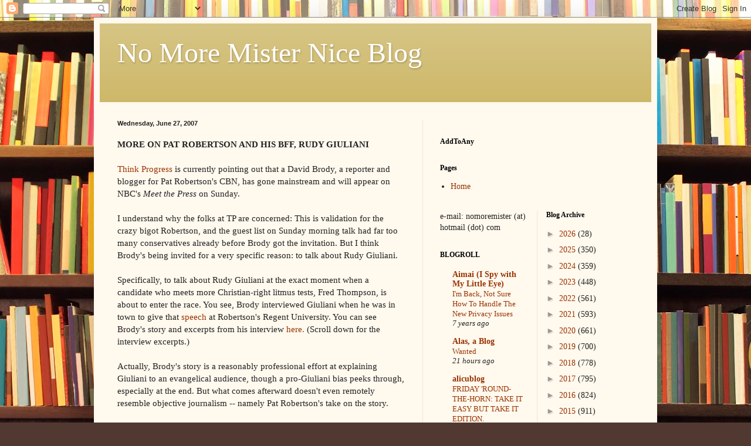

--- FILE ---
content_type: application/javascript; charset=UTF-8
request_url: https://no-more-mister-nice-blog-1.disqus.com/count-data.js?2=https%3A%2F%2Fnomoremister.blogspot.com%2F2007%2F06%2Fmore-on-pat-robertson-and-his-bff-rudy.html
body_size: 323
content:
var DISQUSWIDGETS;

if (typeof DISQUSWIDGETS != 'undefined') {
    DISQUSWIDGETS.displayCount({"text":{"and":"and","comments":{"zero":"0 Comments","multiple":"{num} Comments","one":"1 Comment"}},"counts":[{"id":"https:\/\/nomoremister.blogspot.com\/2007\/06\/more-on-pat-robertson-and-his-bff-rudy.html","comments":0}]});
}